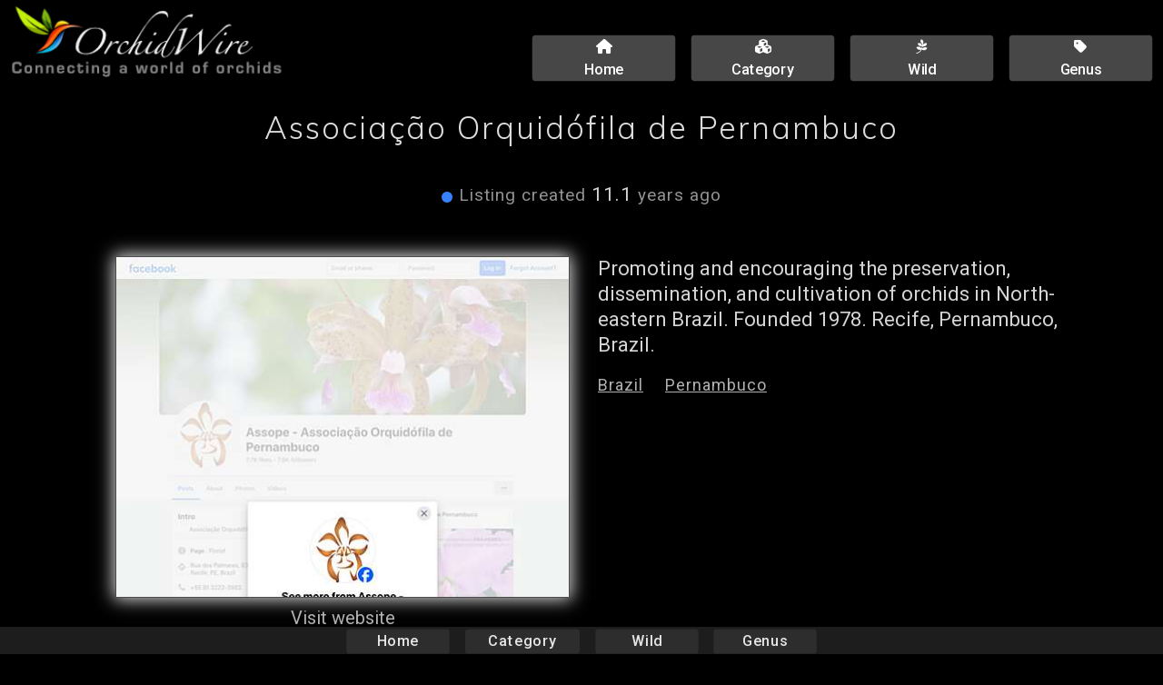

--- FILE ---
content_type: text/html; charset=utf-8
request_url: https://www.orchidwire.com/Listings/63573274311.html
body_size: 1250
content:

<!DOCTYPE html><html lang="en-CA"><head><!-- Integrity check KL-175709775512507-P --><meta name="referrer" content="origin">  <meta charset="utf-8">  <meta name="viewport" content="width=device-width, initial-scale=1.0">  <meta name="description" content="OrchidWire listing for the Associação Orquidófila de Pernambuco website, an organization in Pernambuco, Brazil. Explore the alluring world of orchids!">  <title>Associação Orquidófila de Pernambuco | OrchidWire Listing</title>  <link rel="shortcut icon" href="https://cache.orchidwire.com/favs/favicon.ico">   <link href="https://fonts.googleapis.com/css?family=Muli:300%7CRoboto:400,500&amp;display=swap" rel="stylesheet">  <link rel="stylesheet" href="https://cdnjs.cloudflare.com/ajax/libs/font-awesome/6.1.2/css/all.min.css" integrity="sha512-1sCRPdkRXhBV2PBLUdRb4tMg1w2YPf37qatUFeS7zlBy7jJI8Lf4VHwWfZZfpXtYSLy85pkm9GaYVYMfw5BC1A==" crossorigin="anonymous" referrerpolicy="no-referrer" /><link href="https://cache.orchidwire.com/wire.css" type="text/css" rel="stylesheet">  <script>document.createElement( "picture" );</script><script src="https://cache.orchidwire.com/js/picturefill.min.js" class="picturefill" async="async"></script>  </head><body class="wire"><header class="row logo-nav"><div class="coffee-span-14 column-11 coffee-2884-span-12 coffee-2035-span-8 coffee-688-span-24 coffee-1481-span-8 coffee-964-span-8"><a href="/" class="responsive-picture logo-link"><picture><img alt="OrchidWire" src="https://cache.orchidwire.com/OrchidWire-2.png"></picture></a>      </div>  <div class="coffee-span-10 column-18 coffee-2884-span-12 coffee-2035-span-16 coffee-688-span-24 coffee-1481-span-16 coffee-964-span-16">    <a class="link-button header-button" href="/"><i class="fas fa-home"></i><br><span class="button-link-text-1">Home</span></a>    <a class="link-button header-button" href="/cat.html"><i class="fas fa-cubes"></i><br><span class="button-link-text-1">Category</span></a>    <a class="link-button header-button" href="/Wild/index.html"><i class="fab fa-pagelines"></i><br><span class="button-link-text-1">Wild</span></a>    <a class="link-button header-button" href="/Genus/index.html"><span class="button-link-text-1"><i class="fas fa-tag"></i><br>Genus</span></a>        </div>   </header>  <div class="row row-1">    <div class="coffee-span-24 column-15">      <h1 class="Heading-Title">Associação Orquidófila de Pernambuco</h1>    </div>  </div>  <div class="row creation">    <div class="coffee-span-24 column-17 coffee-451-span-24 coffee-2035-span-24 coffee-2884-span-24 coffee-688-span-24">      <span class="text-element created-date"> <span class="glyph dot-listing-organizations"><i class="fas fa-circle"></i></span>&nbsp;Listing created <span class="days-num">11.1</span> years ago</span>    </div>  </div><div class="row listing">    <div class="coffee-span-10 listing-sc coffee-1481-span-12 coffee-2035-span-12 coffee-688-span-10 coffee-2884-span-10 coffee-964-span-10 coffee-451-span-24">    <div class="container sc-listing"><a href="https://www.facebook.com/assopelabiata/" class="responsive-picture snap" target="_blank" style="cursor:pointer;" title="Go to Associação Orquidófila de Pernambuco"><picture><img alt="Associação Orquidófila de Pernambuco" src="https://cache.orchidwire.com/preload/500.gif" data-src="https://storage.googleapis.com/gcp-cdn/V/82/P-175343504487222-2.jpg"></picture></a><p class="paragraph visit-website">          Visit website<br>        </p>      </div>      </div>    <div class="coffee-span-13 listing-desc coffee-1481-span-12 coffee-2035-span-12 coffee-688-span-13 coffee-2884-span-14 coffee-964-span-14 coffee-451-span-24">      <p class="paragraph listing-desc">Promoting and encouraging the preservation, dissemination, and cultivation of orchids in North-eastern Brazil. Founded 1978. Recife, Pernambuco, Brazil.</p>    <a class="link-text listing-desc-link" href="/Earth/1/Brazil.html" style="white-space: nowrap">Brazil</a>&nbsp;   <a class="link-text listing-desc-link" href="/Earth/1/Pernambuco.html" style="white-space: nowrap">Pernambuco</a>&nbsp;         </div>    </div>  </div>  <div class="row buttons">    <div class="coffee-span-12 coffee-2035-span-12 column-23 coffee-964-span-24"><a class="link-button screen-arc" href="/Archives/63573274311.html">Screenshot Archives</a>    </div>    <div class="coffee-span-12 coffee-2035-span-12 coffee-964-span-24">      <form action="https://www.orchidwire.com/contact.html" method="post">    <input name="s" type="hidden" value="63573274311">    <button type="submit" class="correct">Correct This Listing</button></form>    </div>  </div>       <br><br><br>      <div class="row footer">    <div class="coffee-span-24 column-24 coffee-2035-span-24 coffee-1481-span-24 coffee-2884-span-24">      <div class="subgrid subgrid-2">        <div class="row subgrid-row-1">          <div class="coffee-span-24 subgrid-column-2 coffee-2035-span-24 coffee-1481-span-24 coffee-2884-span-24">          <a class="link-button footer-nav" href="/">Home</a>          <a class="link-button footer-nav" href="/cat.html">Category</a>          <a class="link-button footer-nav" href="/Wild/index.html">Wild</a>          <a class="link-button footer-nav" href="/Genus/index.html">Genus</a>                              </div>        </div>      </div>    </div>  </div><script src="https://code.jquery.com/jquery-3.4.0.min.js" integrity="sha256-BJeo0qm959uMBGb65z40ejJYGSgR7REI4+CW1fNKwOg=" crossorigin="anonymous"></script><script src="https://cache.orchidwire.com/js/jquery.unveil.js"></script>    <script>$(document).ready(function() {  $("img").unveil(600);});    </script></body></html>



